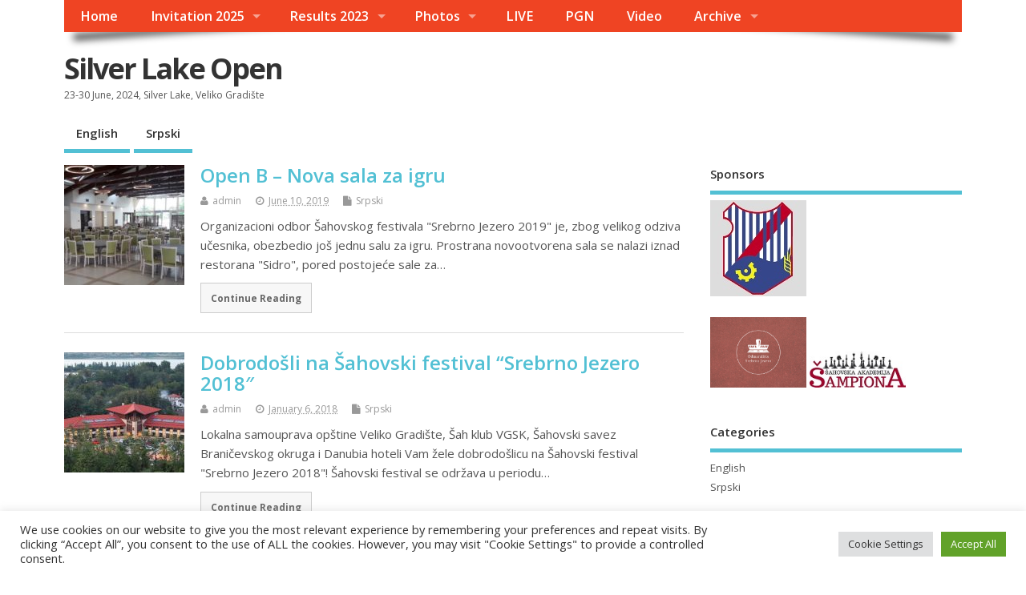

--- FILE ---
content_type: text/html; charset=UTF-8
request_url: https://silverlakeopen.com/category/srpski/
body_size: 54204
content:
<!DOCTYPE html>
<!--[if lt IE 7 ]>	<html lang="en-US" class="no-js ie6"> <![endif]-->
<!--[if IE 7 ]>		<html lang="en-US" class="no-js ie7"> <![endif]-->
<!--[if IE 8 ]>		<html lang="en-US" class="no-js ie8"> <![endif]-->
<!--[if IE 9 ]>		<html lang="en-US" class="no-js ie9"> <![endif]-->
<!--[if (gt IE 9)|!(IE)]><!-->
<html lang="en-US" class="no-js"> <!--<![endif]-->
<head>
<meta charset="UTF-8" />


<meta name="viewport" content="width=device-width,initial-scale=1,maximum-scale=1,user-scalable=yes">
<meta name="HandheldFriendly" content="true">

<link rel="pingback" href="https://silverlakeopen.com/xmlrpc.php" />

<title>Srpski &#8211; Silver Lake Open</title>

<link rel='dns-prefetch' href='//fonts.googleapis.com' />
<link rel='dns-prefetch' href='//s.w.org' />
<link rel="alternate" type="application/rss+xml" title="Silver Lake Open &raquo; Feed" href="https://silverlakeopen.com/feed/" />
<link rel="alternate" type="application/rss+xml" title="Silver Lake Open &raquo; Srpski Category Feed" href="https://silverlakeopen.com/category/srpski/feed/" />
		<script type="text/javascript">
			window._wpemojiSettings = {"baseUrl":"https:\/\/s.w.org\/images\/core\/emoji\/12.0.0-1\/72x72\/","ext":".png","svgUrl":"https:\/\/s.w.org\/images\/core\/emoji\/12.0.0-1\/svg\/","svgExt":".svg","source":{"concatemoji":"https:\/\/silverlakeopen.com\/wp-includes\/js\/wp-emoji-release.min.js?ver=5.2.21"}};
			!function(e,a,t){var n,r,o,i=a.createElement("canvas"),p=i.getContext&&i.getContext("2d");function s(e,t){var a=String.fromCharCode;p.clearRect(0,0,i.width,i.height),p.fillText(a.apply(this,e),0,0);e=i.toDataURL();return p.clearRect(0,0,i.width,i.height),p.fillText(a.apply(this,t),0,0),e===i.toDataURL()}function c(e){var t=a.createElement("script");t.src=e,t.defer=t.type="text/javascript",a.getElementsByTagName("head")[0].appendChild(t)}for(o=Array("flag","emoji"),t.supports={everything:!0,everythingExceptFlag:!0},r=0;r<o.length;r++)t.supports[o[r]]=function(e){if(!p||!p.fillText)return!1;switch(p.textBaseline="top",p.font="600 32px Arial",e){case"flag":return s([55356,56826,55356,56819],[55356,56826,8203,55356,56819])?!1:!s([55356,57332,56128,56423,56128,56418,56128,56421,56128,56430,56128,56423,56128,56447],[55356,57332,8203,56128,56423,8203,56128,56418,8203,56128,56421,8203,56128,56430,8203,56128,56423,8203,56128,56447]);case"emoji":return!s([55357,56424,55356,57342,8205,55358,56605,8205,55357,56424,55356,57340],[55357,56424,55356,57342,8203,55358,56605,8203,55357,56424,55356,57340])}return!1}(o[r]),t.supports.everything=t.supports.everything&&t.supports[o[r]],"flag"!==o[r]&&(t.supports.everythingExceptFlag=t.supports.everythingExceptFlag&&t.supports[o[r]]);t.supports.everythingExceptFlag=t.supports.everythingExceptFlag&&!t.supports.flag,t.DOMReady=!1,t.readyCallback=function(){t.DOMReady=!0},t.supports.everything||(n=function(){t.readyCallback()},a.addEventListener?(a.addEventListener("DOMContentLoaded",n,!1),e.addEventListener("load",n,!1)):(e.attachEvent("onload",n),a.attachEvent("onreadystatechange",function(){"complete"===a.readyState&&t.readyCallback()})),(n=t.source||{}).concatemoji?c(n.concatemoji):n.wpemoji&&n.twemoji&&(c(n.twemoji),c(n.wpemoji)))}(window,document,window._wpemojiSettings);
		</script>
		<style type="text/css">
img.wp-smiley,
img.emoji {
	display: inline !important;
	border: none !important;
	box-shadow: none !important;
	height: 1em !important;
	width: 1em !important;
	margin: 0 .07em !important;
	vertical-align: -0.1em !important;
	background: none !important;
	padding: 0 !important;
}
</style>
	<link rel='stylesheet' id='wp-block-library-css'  href='https://silverlakeopen.com/wp-includes/css/dist/block-library/style.min.css?ver=5.2.21' type='text/css' media='all' />
<link rel='stylesheet' id='cookie-law-info-css'  href='https://silverlakeopen.com/wp-content/plugins/cookie-law-info/public/css/cookie-law-info-public.css?ver=2.0.9' type='text/css' media='all' />
<link rel='stylesheet' id='cookie-law-info-gdpr-css'  href='https://silverlakeopen.com/wp-content/plugins/cookie-law-info/public/css/cookie-law-info-gdpr.css?ver=2.0.9' type='text/css' media='all' />
<link rel='stylesheet' id='default_gwf-css'  href='//fonts.googleapis.com/css?family=Open+Sans%3A400%2C400italic%2C600%2C600italic%2C700%2C700italic%2C300%2C300italic&#038;ver=5.2.21' type='text/css' media='all' />
<link rel='stylesheet' id='parent-style-css'  href='https://silverlakeopen.com/wp-content/themes/mesocolumn/style.css?ver=1.6.5.1' type='text/css' media='all' />
<link rel='stylesheet' id='style-responsive-css'  href='https://silverlakeopen.com/wp-content/themes/mesocolumn/responsive.css?ver=1.6.5.1' type='text/css' media='all' />
<link rel='stylesheet' id='superfish-css'  href='https://silverlakeopen.com/wp-content/themes/mesocolumn/lib/scripts/superfish-menu/css/superfish.css?ver=1.6.5.1' type='text/css' media='all' />
<link rel='stylesheet' id='font-awesome-cdn-css'  href='https://silverlakeopen.com/wp-content/themes/mesocolumn/lib/scripts/font-awesome/css/font-awesome.css?ver=1.6.5.1' type='text/css' media='all' />
<link rel='stylesheet' id='fancybox-css'  href='https://silverlakeopen.com/wp-content/plugins/easy-fancybox/css/jquery.fancybox.min.css?ver=1.3.24' type='text/css' media='screen' />
<script type='text/javascript' src='https://silverlakeopen.com/wp-includes/js/jquery/jquery.js?ver=1.12.4-wp'></script>
<script type='text/javascript' src='https://silverlakeopen.com/wp-includes/js/jquery/jquery-migrate.min.js?ver=1.4.1'></script>
<script type='text/javascript'>
/* <![CDATA[ */
var Cli_Data = {"nn_cookie_ids":[],"cookielist":[],"non_necessary_cookies":[],"ccpaEnabled":"","ccpaRegionBased":"","ccpaBarEnabled":"","strictlyEnabled":["necessary","obligatoire"],"ccpaType":"gdpr","js_blocking":"1","custom_integration":"","triggerDomRefresh":"","secure_cookies":""};
var cli_cookiebar_settings = {"animate_speed_hide":"500","animate_speed_show":"500","background":"#FFF","border":"#b1a6a6c2","border_on":"","button_1_button_colour":"#61a229","button_1_button_hover":"#4e8221","button_1_link_colour":"#fff","button_1_as_button":"1","button_1_new_win":"","button_2_button_colour":"#333","button_2_button_hover":"#292929","button_2_link_colour":"#444","button_2_as_button":"","button_2_hidebar":"","button_3_button_colour":"#dedfe0","button_3_button_hover":"#b2b2b3","button_3_link_colour":"#333333","button_3_as_button":"1","button_3_new_win":"","button_4_button_colour":"#dedfe0","button_4_button_hover":"#b2b2b3","button_4_link_colour":"#333333","button_4_as_button":"1","button_7_button_colour":"#61a229","button_7_button_hover":"#4e8221","button_7_link_colour":"#fff","button_7_as_button":"1","button_7_new_win":"","font_family":"inherit","header_fix":"","notify_animate_hide":"1","notify_animate_show":"","notify_div_id":"#cookie-law-info-bar","notify_position_horizontal":"right","notify_position_vertical":"bottom","scroll_close":"","scroll_close_reload":"","accept_close_reload":"","reject_close_reload":"","showagain_tab":"","showagain_background":"#fff","showagain_border":"#000","showagain_div_id":"#cookie-law-info-again","showagain_x_position":"100px","text":"#333333","show_once_yn":"","show_once":"10000","logging_on":"","as_popup":"","popup_overlay":"1","bar_heading_text":"","cookie_bar_as":"banner","popup_showagain_position":"bottom-right","widget_position":"left"};
var log_object = {"ajax_url":"https:\/\/silverlakeopen.com\/wp-admin\/admin-ajax.php"};
/* ]]> */
</script>
<script type='text/javascript' src='https://silverlakeopen.com/wp-content/plugins/cookie-law-info/public/js/cookie-law-info-public.js?ver=2.0.9'></script>
<link rel='https://api.w.org/' href='https://silverlakeopen.com/wp-json/' />
<link rel="EditURI" type="application/rsd+xml" title="RSD" href="https://silverlakeopen.com/xmlrpc.php?rsd" />
<link rel="wlwmanifest" type="application/wlwmanifest+xml" href="https://silverlakeopen.com/wp-includes/wlwmanifest.xml" /> 
<meta name="generator" content="WordPress 5.2.21" />
<style type="text/css" media="all">
</style>
<style type="text/css" media="all">
</style>
<style type="text/css" media="all">
body {font-family: 'Open Sans', sans-serif;font-weight: 400;}
#siteinfo div,h1,h2,h3,h4,h5,h6,.header-title,#main-navigation, #featured #featured-title, #cf .tinput, #wp-calendar caption,.flex-caption h1,#portfolio-filter li,.nivo-caption a.read-more,.form-submit #submit,.fbottom,ol.commentlist li div.comment-post-meta, .home-post span.post-category a,ul.tabbernav li a {font-family: 'Open Sans', sans-serif;font-weight:600;}
#main-navigation, .sf-menu li a {font-family: 'Open Sans', sans-serif;font-weight: 600;}
#Gallerybox,#myGallery,#myGallerySet,#flickrGallery {height:400px;}
#custom #siteinfo a {color: # !important;text-decoration: none;}
#custom #siteinfo p#site-description {color: # !important;text-decoration: none;}
#post-entry div.post-thumb.size-thumbnail {float:left;width:150px;}
#post-entry article .post-right {margin:0 0 0 170px;}
</style>

</head>

<body class="archive category category-srpski category-2 chrome" id="custom">

<div class="product-with-desc secbody">

<div id="wrapper">

<div id="wrapper-main">

<div id="bodywrap" class="innerwrap">

<div id="bodycontent">

<div id="container">

<nav class="top-nav iegradient effect-1" id="top-navigation">
<div class="innerwrap">
<ul class="sf-menu"><li ><a href="https://silverlakeopen.com/">Home</a></li><li class="page_item page-item-15 page_item_has_children"><a href="https://silverlakeopen.com/regulations/">Invitation 2025</a><ul class='children'><li class="page_item page-item-1053"><a href="https://silverlakeopen.com/regulations/regulations-2018/">Regulations 2018</a></li><li class="page_item page-item-862"><a href="https://silverlakeopen.com/regulations/regulations-2017/">Regulations 2017</a></li><li class="page_item page-item-594"><a href="https://silverlakeopen.com/regulations/regulations-2016/">Regulations 2016</a></li></ul></li><li class="page_item page-item-142 page_item_has_children"><a href="https://silverlakeopen.com/results/">Results 2023</a><ul class='children'><li class="page_item page-item-144"><a href="https://silverlakeopen.com/results/open-a/">Open A</a></li><li class="page_item page-item-148"><a href="https://silverlakeopen.com/results/open-b/">Open B</a></li></ul></li><li class="page_item page-item-26 page_item_has_children"><a href="https://silverlakeopen.com/photos/">Photos</a><ul class='children'><li class="page_item page-item-999"><a href="https://silverlakeopen.com/photos/closing-ceremony-2018/">Closing Ceremony 2018</a></li><li class="page_item page-item-949"><a href="https://silverlakeopen.com/photos/silver-lake-festival-2018/">Silver Lake Festival 2018</a></li><li class="page_item page-item-814"><a href="https://silverlakeopen.com/photos/closing-ceremony-2017/">Closing Ceremony 2017</a></li><li class="page_item page-item-819"><a href="https://silverlakeopen.com/photos/open-c-2017/">Open C 2017</a></li><li class="page_item page-item-749"><a href="https://silverlakeopen.com/photos/silver-star-2017/">Silver Star 2017</a></li><li class="page_item page-item-644"><a href="https://silverlakeopen.com/photos/opening-2017/">Photos 2017</a></li><li class="page_item page-item-484"><a href="https://silverlakeopen.com/photos/closing-ceremony-2016/">Closing Ceremony 2016</a></li><li class="page_item page-item-336"><a href="https://silverlakeopen.com/photos/silver-star-2016/">Silver Star 2016</a></li><li class="page_item page-item-406"><a href="https://silverlakeopen.com/photos/open-c-2016/">Open C 2016</a></li><li class="page_item page-item-294"><a href="https://silverlakeopen.com/photos/2016-round-1/">Photos 2016</a></li><li class="page_item page-item-177"><a href="https://silverlakeopen.com/photos/blitz-tournament-2015/">Blitz Tournament 2015</a></li><li class="page_item page-item-173"><a href="https://silverlakeopen.com/photos/photos-2014/">Photos 2014</a></li></ul></li><li class="page_item page-item-169"><a href="https://silverlakeopen.com/live/">LIVE</a></li><li class="page_item page-item-572"><a href="https://silverlakeopen.com/pgn/">PGN</a></li><li class="page_item page-item-692"><a href="https://silverlakeopen.com/video/">Video</a></li><li class="page_item page-item-607 page_item_has_children"><a href="https://silverlakeopen.com/archive/">Archive</a><ul class='children'><li class="page_item page-item-1050"><a href="https://silverlakeopen.com/archive/privacy-policy/">Privacy Policy</a></li></ul></li></ul></div>
</nav>
<!-- HEADER START -->
<header class="iegradient _head" id="header">
<div class="header-inner">
<div class="innerwrap">
<div id="siteinfo">
<h1 ><a href="https://silverlakeopen.com/" title="Silver Lake Open" rel="home">Silver Lake Open</a></h1 ><p id="site-description">23-30 June, 2024, Silver Lake, Veliko Gradište</p>
</div>
<!-- SITEINFO END -->
</div>
</div>
</header>
<!-- HEADER END -->
<div class="container-wrap">

<!-- NAVIGATION START -->
<nav class="main-nav iegradient" id="main-navigation">
<ul class="sf-menu">	<li class="cat-item cat-item-1"><a href="https://silverlakeopen.com/category/english/">English</a>
</li>
	<li class="cat-item cat-item-2 current-cat"><a href="https://silverlakeopen.com/category/srpski/">Srpski</a>
</li>
</ul></nav>
<!-- NAVIGATION END -->


<!-- CONTENT START -->
<div class="content">
<div class="content-inner">


<!-- POST ENTRY START -->
<div id="post-entry" class="archive_tn_cat_color_2">
<div class="post-entry-inner">




<!-- POST START -->
<article class="alt-post feat-thumbnail post-style-default post-1086 post type-post status-publish format-standard has-post-thumbnail hentry category-srpski has_thumb" id="post-1086">

<div class='post-thumb in-archive size-thumbnail'><a href="https://silverlakeopen.com/open-b-nova-sala-za-igru/" title="Open B &#8211; Nova sala za igru"><img width='150' height='150' class='alignleft img-is-thumbnail' src='https://silverlakeopen.com/wp-content/uploads/2019/06/Silver-Lake-Open-B-1-150x150.jpg' alt='Srpski' title='Open B &#8211; Nova sala za igru' /></a></div>
<div class="post-right">
<h2 class="post-title entry-title"><a href="https://silverlakeopen.com/open-b-nova-sala-za-igru/" rel="bookmark" title="Open B &#8211; Nova sala za igru">Open B &#8211; Nova sala za igru</a></h2>
<div class="post-meta the-icons pmeta-alt">


<span class="post-author vcard"><i class="fa fa-user"></i><a class="url fn" href="https://silverlakeopen.com/author/goran/" title="Posts by admin" rel="author">admin</a></span>

<span class="entry-date post-date"><i class="fa fa-clock-o"></i><abbr class="published" title="2019-06-10T13:01:57+00:00">June 10, 2019</abbr></span>
<span class="meta-no-display"><a href="https://silverlakeopen.com/open-b-nova-sala-za-igru/" rel="bookmark">Open B &#8211; Nova sala za igru</a></span><span class="date updated meta-no-display">2019-06-10T13:01:57+00:00</span>
<span class="post-category"><i class="fa fa-file"></i><a rel="category tag" href="https://silverlakeopen.com/category/srpski/" title="View all posts in Srpski" >Srpski</a></span>




</div><div class="post-content">
<div class="entry-content">Organizacioni odbor Šahovskog festivala "Srebrno Jezero 2019" je, zbog velikog odziva učesnika, obezbedio još jednu salu za igru. Prostrana novootvorena sala se nalazi iznad restorana "Sidro", pored postojeće sale za&hellip;</div>
<div class="post-more"><a href="https://silverlakeopen.com/open-b-nova-sala-za-igru/" title="Open B &#8211; Nova sala za igru">Continue Reading</a></div>
</div>
</div>

</article>
<!-- POST END -->





<!-- POST START -->
<article class=" feat-thumbnail post-style-default post-865 post type-post status-publish format-standard has-post-thumbnail hentry category-srpski has_thumb" id="post-865">

<div class='post-thumb in-archive size-thumbnail'><a href="https://silverlakeopen.com/dobrodosli-srebrno-jezero-2018/" title="Dobrodošli na Šahovski festival “Srebrno Jezero 2018″"><img width='150' height='150' class='alignleft img-is-thumbnail' src='https://silverlakeopen.com/wp-content/uploads/2016/05/Danubia-Park-Hotel-150x150.jpg' alt='Srpski' title='Dobrodošli na Šahovski festival “Srebrno Jezero 2018″' /></a></div>
<div class="post-right">
<h2 class="post-title entry-title"><a href="https://silverlakeopen.com/dobrodosli-srebrno-jezero-2018/" rel="bookmark" title="Dobrodošli na Šahovski festival “Srebrno Jezero 2018″">Dobrodošli na Šahovski festival “Srebrno Jezero 2018″</a></h2>
<div class="post-meta the-icons pmeta-alt">


<span class="post-author vcard"><i class="fa fa-user"></i><a class="url fn" href="https://silverlakeopen.com/author/goran/" title="Posts by admin" rel="author">admin</a></span>

<span class="entry-date post-date"><i class="fa fa-clock-o"></i><abbr class="published" title="2018-01-06T14:09:13+00:00">January 6, 2018</abbr></span>
<span class="meta-no-display"><a href="https://silverlakeopen.com/dobrodosli-srebrno-jezero-2018/" rel="bookmark">Dobrodošli na Šahovski festival “Srebrno Jezero 2018″</a></span><span class="date updated meta-no-display">2018-01-06T14:13:13+00:00</span>
<span class="post-category"><i class="fa fa-file"></i><a rel="category tag" href="https://silverlakeopen.com/category/srpski/" title="View all posts in Srpski" >Srpski</a></span>




</div><div class="post-content">
<div class="entry-content">Lokalna samouprava opštine Veliko Gradište, Šah klub VGSK, Šahovski savez Braničevskog okruga i Danubia hoteli Vam žele dobrodošlicu na Šahovski festival "Srebrno Jezero 2018"! Šahovski festival se održava u periodu&hellip;</div>
<div class="post-more"><a href="https://silverlakeopen.com/dobrodosli-srebrno-jezero-2018/" title="Dobrodošli na Šahovski festival “Srebrno Jezero 2018″">Continue Reading</a></div>
</div>
</div>

</article>
<!-- POST END -->





<!-- POST START -->
<article class="alt-post feat-thumbnail post-style-default post-765 post type-post status-publish format-standard has-post-thumbnail hentry category-srpski has_thumb" id="post-765">

<div class='post-thumb in-archive size-thumbnail'><a href="https://silverlakeopen.com/demoni-pobedili-u-atomcu/" title="Demoni pobedili u &#8220;Atomcu&#8221;"><img width='150' height='150' class='alignleft img-is-thumbnail' src='https://silverlakeopen.com/wp-content/uploads/2017/06/Demoni-150x150.jpg' alt='Srpski' title='Demoni pobedili u &#8220;Atomcu&#8221;' /></a></div>
<div class="post-right">
<h2 class="post-title entry-title"><a href="https://silverlakeopen.com/demoni-pobedili-u-atomcu/" rel="bookmark" title="Demoni pobedili u &#8220;Atomcu&#8221;">Demoni pobedili u &#8220;Atomcu&#8221;</a></h2>
<div class="post-meta the-icons pmeta-alt">


<span class="post-author vcard"><i class="fa fa-user"></i><a class="url fn" href="https://silverlakeopen.com/author/goran/" title="Posts by admin" rel="author">admin</a></span>

<span class="entry-date post-date"><i class="fa fa-clock-o"></i><abbr class="published" title="2017-06-25T23:49:44+00:00">June 25, 2017</abbr></span>
<span class="meta-no-display"><a href="https://silverlakeopen.com/demoni-pobedili-u-atomcu/" rel="bookmark">Demoni pobedili u &#8220;Atomcu&#8221;</a></span><span class="date updated meta-no-display">2017-06-25T23:49:44+00:00</span>
<span class="post-category"><i class="fa fa-file"></i><a rel="category tag" href="https://silverlakeopen.com/category/srpski/" title="View all posts in Srpski" >Srpski</a></span>




</div><div class="post-content">
<div class="entry-content">Turnir u popularnom atomcu je održan Pobedila je ekipa "Demoni" koju su činili VM Denis Kadrić i WFM Teodora Injac. Drugi su "Zmajevi" (IM Nikola Radovanović i IM Novak Čabarkapa),&hellip;</div>
<div class="post-more"><a href="https://silverlakeopen.com/demoni-pobedili-u-atomcu/" title="Demoni pobedili u &#8220;Atomcu&#8221;">Continue Reading</a></div>
</div>
</div>

</article>
<!-- POST END -->





<!-- POST START -->
<article class=" feat-thumbnail post-style-default post-752 post type-post status-publish format-standard has-post-thumbnail hentry category-srpski has_thumb" id="post-752">

<div class='post-thumb in-archive size-thumbnail'><a href="https://silverlakeopen.com/vm-danilo-milanovic-pobednik-silver-star-blica/" title="VM Danilo Milanović pobednik &#8220;Silver Star&#8221; blica"><img width='150' height='150' class='alignleft img-is-thumbnail' src='https://silverlakeopen.com/wp-content/uploads/2017/06/IMG_5399-150x150.jpg' alt='Srpski' title='VM Danilo Milanović pobednik &#8220;Silver Star&#8221; blica' /></a></div>
<div class="post-right">
<h2 class="post-title entry-title"><a href="https://silverlakeopen.com/vm-danilo-milanovic-pobednik-silver-star-blica/" rel="bookmark" title="VM Danilo Milanović pobednik &#8220;Silver Star&#8221; blica">VM Danilo Milanović pobednik &#8220;Silver Star&#8221; blica</a></h2>
<div class="post-meta the-icons pmeta-alt">


<span class="post-author vcard"><i class="fa fa-user"></i><a class="url fn" href="https://silverlakeopen.com/author/goran/" title="Posts by admin" rel="author">admin</a></span>

<span class="entry-date post-date"><i class="fa fa-clock-o"></i><abbr class="published" title="2017-06-23T23:41:11+00:00">June 23, 2017</abbr></span>
<span class="meta-no-display"><a href="https://silverlakeopen.com/vm-danilo-milanovic-pobednik-silver-star-blica/" rel="bookmark">VM Danilo Milanović pobednik &#8220;Silver Star&#8221; blica</a></span><span class="date updated meta-no-display">2017-06-23T23:42:27+00:00</span>
<span class="post-category"><i class="fa fa-file"></i><a rel="category tag" href="https://silverlakeopen.com/category/srpski/" title="View all posts in Srpski" >Srpski</a></span>




</div><div class="post-content">
<div class="entry-content">Velemajstor Danilo Milanović je pobedio na trećem blic turniru "Silver Star" koji je održan u okviru Silver Lake šahovskog festivala. Milanović je ostvario odličan rezultat od 9,5 poena iz 11&hellip;</div>
<div class="post-more"><a href="https://silverlakeopen.com/vm-danilo-milanovic-pobednik-silver-star-blica/" title="VM Danilo Milanović pobednik &#8220;Silver Star&#8221; blica">Continue Reading</a></div>
</div>
</div>

</article>
<!-- POST END -->





<!-- POST START -->
<article class="alt-post feat-thumbnail post-style-default post-696 post type-post status-publish format-standard has-post-thumbnail hentry category-srpski has_thumb" id="post-696">

<div class='post-thumb in-archive size-thumbnail'><a href="https://silverlakeopen.com/sah-na-televiziji/" title="Šah na televiziji"><img width='150' height='150' class='alignleft img-is-thumbnail' src='https://silverlakeopen.com/wp-content/uploads/2017/06/Šah-na-televiziji-150x150.jpg' alt='Srpski' title='Šah na televiziji' /></a></div>
<div class="post-right">
<h2 class="post-title entry-title"><a href="https://silverlakeopen.com/sah-na-televiziji/" rel="bookmark" title="Šah na televiziji">Šah na televiziji</a></h2>
<div class="post-meta the-icons pmeta-alt">


<span class="post-author vcard"><i class="fa fa-user"></i><a class="url fn" href="https://silverlakeopen.com/author/goran/" title="Posts by admin" rel="author">admin</a></span>

<span class="entry-date post-date"><i class="fa fa-clock-o"></i><abbr class="published" title="2017-06-23T10:05:08+00:00">June 23, 2017</abbr></span>
<span class="meta-no-display"><a href="https://silverlakeopen.com/sah-na-televiziji/" rel="bookmark">Šah na televiziji</a></span><span class="date updated meta-no-display">2017-06-23T10:07:34+00:00</span>
<span class="post-category"><i class="fa fa-file"></i><a rel="category tag" href="https://silverlakeopen.com/category/srpski/" title="View all posts in Srpski" >Srpski</a></span>




</div><div class="post-content">
<div class="entry-content">Međunarodni šahovski festival "Srebrno Jezero 2017" je svojom masovnošću i dobrom organizacijom privukao pažnju nacionalne televizije RTS i televizije SAT iz Požarevca. TV i video prilozi je biti dodavani na&hellip;</div>
<div class="post-more"><a href="https://silverlakeopen.com/sah-na-televiziji/" title="Šah na televiziji">Continue Reading</a></div>
</div>
</div>

</article>
<!-- POST END -->





<!-- POST START -->
<article class=" feat-thumbnail post-style-default post-632 post type-post status-publish format-standard has-post-thumbnail hentry category-srpski has_thumb" id="post-632">

<div class='post-thumb in-archive size-thumbnail'><a href="https://silverlakeopen.com/blic-turnir-na-brodu-silver-star/" title="Blic turnir na brodu &#8220;Silver Star&#8221;"><img width='150' height='150' class='alignleft img-is-thumbnail' src='https://silverlakeopen.com/wp-content/uploads/2016/06/Silver-Star-150x150.jpg' alt='Srpski' title='Blic turnir na brodu &#8220;Silver Star&#8221;' /></a></div>
<div class="post-right">
<h2 class="post-title entry-title"><a href="https://silverlakeopen.com/blic-turnir-na-brodu-silver-star/" rel="bookmark" title="Blic turnir na brodu &#8220;Silver Star&#8221;">Blic turnir na brodu &#8220;Silver Star&#8221;</a></h2>
<div class="post-meta the-icons pmeta-alt">


<span class="post-author vcard"><i class="fa fa-user"></i><a class="url fn" href="https://silverlakeopen.com/author/goran/" title="Posts by admin" rel="author">admin</a></span>

<span class="entry-date post-date"><i class="fa fa-clock-o"></i><abbr class="published" title="2017-06-17T01:37:02+00:00">June 17, 2017</abbr></span>
<span class="meta-no-display"><a href="https://silverlakeopen.com/blic-turnir-na-brodu-silver-star/" rel="bookmark">Blic turnir na brodu &#8220;Silver Star&#8221;</a></span><span class="date updated meta-no-display">2017-06-17T22:36:10+00:00</span>
<span class="post-category"><i class="fa fa-file"></i><a rel="category tag" href="https://silverlakeopen.com/category/srpski/" title="View all posts in Srpski" >Srpski</a></span>




</div><div class="post-content">
<div class="entry-content">Blic turnir na brodu "Silver Star" će se održati sa početkom u 10:00 časova. Igra se 11 kola po švajcarskom sistemu, kompjutersko parovanje. Turnir se rejtinguje kod FIDE. Tempo igre&hellip;</div>
<div class="post-more"><a href="https://silverlakeopen.com/blic-turnir-na-brodu-silver-star/" title="Blic turnir na brodu &#8220;Silver Star&#8221;">Continue Reading</a></div>
</div>
</div>

</article>
<!-- POST END -->





<!-- POST START -->
<article class="alt-post feat-thumbnail post-style-default post-622 post type-post status-publish format-standard has-post-thumbnail hentry category-srpski has_thumb" id="post-622">

<div class='post-thumb in-archive size-thumbnail'><a href="https://silverlakeopen.com/%d0%bd%d0%b0%d0%b3%d1%80%d0%b0%d0%b4%d0%b5-%d0%b7%d0%b0-%d0%be%d1%81%d0%b2%d0%b0%d1%98%d0%b0%d1%87%d0%b5-%d0%bc%d0%b5%d0%b4%d0%b0%d1%99%d0%b0-%d0%bd%d0%b0-%d0%ba%d0%b0%d0%b4%d0%b5%d1%82%d1%81%d0%ba/" title="Награде за освајаче медаља на Кадетском фестивалу ШСС 2017"><img width='150' height='150' class='alignleft img-is-thumbnail' src='https://silverlakeopen.com/wp-content/uploads/2016/05/panorama_kadetfest2016sm-150x150.jpg' alt='Srpski' title='Награде за освајаче медаља на Кадетском фестивалу ШСС 2017' /></a></div>
<div class="post-right">
<h2 class="post-title entry-title"><a href="https://silverlakeopen.com/%d0%bd%d0%b0%d0%b3%d1%80%d0%b0%d0%b4%d0%b5-%d0%b7%d0%b0-%d0%be%d1%81%d0%b2%d0%b0%d1%98%d0%b0%d1%87%d0%b5-%d0%bc%d0%b5%d0%b4%d0%b0%d1%99%d0%b0-%d0%bd%d0%b0-%d0%ba%d0%b0%d0%b4%d0%b5%d1%82%d1%81%d0%ba/" rel="bookmark" title="Награде за освајаче медаља на Кадетском фестивалу ШСС 2017">Награде за освајаче медаља на Кадетском фестивалу ШСС 2017</a></h2>
<div class="post-meta the-icons pmeta-alt">


<span class="post-author vcard"><i class="fa fa-user"></i><a class="url fn" href="https://silverlakeopen.com/author/goran/" title="Posts by admin" rel="author">admin</a></span>

<span class="entry-date post-date"><i class="fa fa-clock-o"></i><abbr class="published" title="2017-05-23T11:23:13+00:00">May 23, 2017</abbr></span>
<span class="meta-no-display"><a href="https://silverlakeopen.com/%d0%bd%d0%b0%d0%b3%d1%80%d0%b0%d0%b4%d0%b5-%d0%b7%d0%b0-%d0%be%d1%81%d0%b2%d0%b0%d1%98%d0%b0%d1%87%d0%b5-%d0%bc%d0%b5%d0%b4%d0%b0%d1%99%d0%b0-%d0%bd%d0%b0-%d0%ba%d0%b0%d0%b4%d0%b5%d1%82%d1%81%d0%ba/" rel="bookmark">Награде за освајаче медаља на Кадетском фестивалу ШСС 2017</a></span><span class="date updated meta-no-display">2017-05-23T11:23:13+00:00</span>
<span class="post-category"><i class="fa fa-file"></i><a rel="category tag" href="https://silverlakeopen.com/category/srpski/" title="View all posts in Srpski" >Srpski</a></span>




</div><div class="post-content">
<div class="entry-content">Шаховски савез Централне Србије у складу са својим програмом а у циљу популазације шаха међу младима, и ове године, награђује младе који су на Кадетском првенству Србије у Крагујевцу, од&hellip;</div>
<div class="post-more"><a href="https://silverlakeopen.com/%d0%bd%d0%b0%d0%b3%d1%80%d0%b0%d0%b4%d0%b5-%d0%b7%d0%b0-%d0%be%d1%81%d0%b2%d0%b0%d1%98%d0%b0%d1%87%d0%b5-%d0%bc%d0%b5%d0%b4%d0%b0%d1%99%d0%b0-%d0%bd%d0%b0-%d0%ba%d0%b0%d0%b4%d0%b5%d1%82%d1%81%d0%ba/" title="Награде за освајаче медаља на Кадетском фестивалу ШСС 2017">Continue Reading</a></div>
</div>
</div>

</article>
<!-- POST END -->





<!-- POST START -->
<article class=" feat-thumbnail post-style-default post-601 post type-post status-publish format-standard has-post-thumbnail hentry category-srpski has_thumb" id="post-601">

<div class='post-thumb in-archive size-thumbnail'><a href="https://silverlakeopen.com/dobrodosli-na-srebrno-jezero-2017/" title="Dobrodošli na Šahovski festival “Srebrno Jezero 2017″"><img width='150' height='150' class='alignleft img-is-thumbnail' src='https://silverlakeopen.com/wp-content/uploads/2015/04/Danubia-Hotel-waterpark-150x150.jpg' alt='Srpski' title='Dobrodošli na Šahovski festival “Srebrno Jezero 2017″' /></a></div>
<div class="post-right">
<h2 class="post-title entry-title"><a href="https://silverlakeopen.com/dobrodosli-na-srebrno-jezero-2017/" rel="bookmark" title="Dobrodošli na Šahovski festival “Srebrno Jezero 2017″">Dobrodošli na Šahovski festival “Srebrno Jezero 2017″</a></h2>
<div class="post-meta the-icons pmeta-alt">


<span class="post-author vcard"><i class="fa fa-user"></i><a class="url fn" href="https://silverlakeopen.com/author/goran/" title="Posts by admin" rel="author">admin</a></span>

<span class="entry-date post-date"><i class="fa fa-clock-o"></i><abbr class="published" title="2017-03-03T05:33:05+00:00">March 3, 2017</abbr></span>
<span class="meta-no-display"><a href="https://silverlakeopen.com/dobrodosli-na-srebrno-jezero-2017/" rel="bookmark">Dobrodošli na Šahovski festival “Srebrno Jezero 2017″</a></span><span class="date updated meta-no-display">2017-03-03T05:33:05+00:00</span>
<span class="post-category"><i class="fa fa-file"></i><a rel="category tag" href="https://silverlakeopen.com/category/srpski/" title="View all posts in Srpski" >Srpski</a></span>




</div><div class="post-content">
<div class="entry-content">Opština Veliko Gradište, Šah klub VGSK, Šahovski savez Braničevskog okruga i Danubia hoteli Vam žele dobrodošlicu na Šahovski festival “SREBRNO JEZERO 2017″! Šahovski festival se održava u periodu od 18.&hellip;</div>
<div class="post-more"><a href="https://silverlakeopen.com/dobrodosli-na-srebrno-jezero-2017/" title="Dobrodošli na Šahovski festival “Srebrno Jezero 2017″">Continue Reading</a></div>
</div>
</div>

</article>
<!-- POST END -->





<!-- POST START -->
<article class="alt-post feat-thumbnail post-style-default post-405 post type-post status-publish format-standard has-post-thumbnail hentry category-srpski has_thumb" id="post-405">

<div class='post-thumb in-archive size-thumbnail'><a href="https://silverlakeopen.com/atomac/" title="Atomac"><img width='150' height='150' class='alignleft img-is-thumbnail' src='https://silverlakeopen.com/wp-content/uploads/2016/06/IMG_0965-150x150.jpg' alt='Srpski' title='Atomac' /></a></div>
<div class="post-right">
<h2 class="post-title entry-title"><a href="https://silverlakeopen.com/atomac/" rel="bookmark" title="Atomac">Atomac</a></h2>
<div class="post-meta the-icons pmeta-alt">


<span class="post-author vcard"><i class="fa fa-user"></i><a class="url fn" href="https://silverlakeopen.com/author/goran/" title="Posts by admin" rel="author">admin</a></span>

<span class="entry-date post-date"><i class="fa fa-clock-o"></i><abbr class="published" title="2016-06-28T16:02:55+00:00">June 28, 2016</abbr></span>
<span class="meta-no-display"><a href="https://silverlakeopen.com/atomac/" rel="bookmark">Atomac</a></span><span class="date updated meta-no-display">2017-02-01T08:02:16+00:00</span>
<span class="post-category"><i class="fa fa-file"></i><a rel="category tag" href="https://silverlakeopen.com/category/srpski/" title="View all posts in Srpski" >Srpski</a></span>




</div><div class="post-content">
<div class="entry-content">Turnir u Atomskom šahu je održan u Danubia Park Hotelu. Učestvovalo je 11 ekipa a tempo igre je bio 5 minuta po igraču. Ekipa Upodu pa Odu (IM Nikola Radovanović&hellip;</div>
<div class="post-more"><a href="https://silverlakeopen.com/atomac/" title="Atomac">Continue Reading</a></div>
</div>
</div>

</article>
<!-- POST END -->





<!-- POST START -->
<article class=" feat-thumbnail post-style-default post-394 post type-post status-publish format-standard hentry category-srpski has_no_thumb" id="post-394">


<div class="post-right">
<h2 class="post-title entry-title"><a href="https://silverlakeopen.com/sampion-srbije-pobedio-na-silver-star-blicu/" rel="bookmark" title="Šampion Srbije pobedio na &#8220;Silver Star&#8221; blicu">Šampion Srbije pobedio na &#8220;Silver Star&#8221; blicu</a></h2>
<div class="post-meta the-icons pmeta-alt">


<span class="post-author vcard"><i class="fa fa-user"></i><a class="url fn" href="https://silverlakeopen.com/author/goran/" title="Posts by admin" rel="author">admin</a></span>

<span class="entry-date post-date"><i class="fa fa-clock-o"></i><abbr class="published" title="2016-06-22T19:43:31+00:00">June 22, 2016</abbr></span>
<span class="meta-no-display"><a href="https://silverlakeopen.com/sampion-srbije-pobedio-na-silver-star-blicu/" rel="bookmark">Šampion Srbije pobedio na &#8220;Silver Star&#8221; blicu</a></span><span class="date updated meta-no-display">2017-02-01T07:41:57+00:00</span>
<span class="post-category"><i class="fa fa-file"></i><a rel="category tag" href="https://silverlakeopen.com/category/srpski/" title="View all posts in Srpski" >Srpski</a></span>




</div><div class="post-content">
<div class="entry-content">Aktuelni prvak Srbije VM Miroslav Marković je pobedio na blic turniru "Silver Star" koji je održan u okviru Silver Lake šahovskog festivala. Marković je sakupio 7,5 poena iz 9 partija,&hellip;</div>
<div class="post-more"><a href="https://silverlakeopen.com/sampion-srbije-pobedio-na-silver-star-blicu/" title="Šampion Srbije pobedio na &#8220;Silver Star&#8221; blicu">Continue Reading</a></div>
</div>
</div>

</article>
<!-- POST END -->






<div id="post-navigator">
<div class='wp-pagenavi iegradient'><span class='current'>1</span><a href='https://silverlakeopen.com/category/srpski/page/2/' class='inactive' >2</a></div>
</div>



</div>
</div>
<!-- POST ENTRY END -->


</div><!-- CONTENT INNER END -->
</div><!-- CONTENT END -->



<div id="right-sidebar" class="sidebar right-sidebar">
<div class="sidebar-inner">
<div class="widget-area the-icons">
<aside id="text-3" class="widget widget_text"><h3 class="widget-title">Sponsors</h3>			<div class="textwidget"><a href="http://silverlakeopen.com/wp-content/uploads/2015/05/Veliko-Gradiste-grb-1.jpg"><img src="http://silverlakeopen.com/wp-content/uploads/2015/05/Veliko-Gradiste-grb-1.jpg" alt="Veliko Gradiste grb 1" width="120" height="120" /></a> 
<br/><br/>
<a href="https://odmaralistesrebrnojezero.com/" rel="nofollow"><img src="http://silverlakeopen.com/wp-content/uploads/2022/03/srebrnojezero-logo.jpg" alt="ODMARALIŠTE SREBRNO JEZERO" width="120" height="120" /></a>    
<a href="http://sahovskakademijasampiona.com" rel="nofollow"><img src="http://silverlakeopen.com/wp-content/uploads/2019/02/sahovskaakademijasampiona1.jpg" alt="Veliko Gradiste" width="120" height="120" /></a></div>
		</aside><aside id="categories-3" class="widget widget_categories"><h3 class="widget-title">Categories</h3>		<ul>
				<li class="cat-item cat-item-1"><a href="https://silverlakeopen.com/category/english/">English</a>
</li>
	<li class="cat-item cat-item-2 current-cat"><a href="https://silverlakeopen.com/category/srpski/">Srpski</a>
</li>
		</ul>
			</aside><aside id="search-3" class="widget widget_search"><form method="get" class="search-form" action="https://silverlakeopen.com/"><label><span class="screen-reader-text">Search for:</span><input type="search" class="search-field" placeholder="Search &hellip;" value="" name="s" title="Search for:" /></label> <input type="submit" class="search-submit" value="Search" /></form></aside></div>
</div><!-- SIDEBAR-INNER END -->
</div><!-- RIGHT SIDEBAR END -->


</div><!-- CONTAINER WRAP END -->

</div><!-- CONTAINER END -->

</div><!-- BODYCONTENT END -->

</div><!-- INNERWRAP BODYWRAP END -->

</div><!-- WRAPPER MAIN END -->

</div><!-- WRAPPER END -->


<footer class="footer-top"><div class="innerwrap"><div class="ftop"><div class="footer-container-wrap">

<div class="fbox footer-one"><div class="widget-area the-icons">
<aside id="custom_html-2" class="widget_text widget widget_custom_html"><div class="textwidget custom-html-widget"><a href="https://chesstopics.com/tag/candidates-tournament-2024/">Candidates Chess Tournament 2024</a> 
<br/><br/></div></aside></div></div>




</div></div></div></footer>


<footer class="footer-bottom">
<div class="innerwrap">
<div class="fbottom">
<div class="footer-left">
Copyright &copy;2025. Silver Lake Open</div>
<div class="footer-right">
Mesocolumn Theme by Dezzain</div>
</div>
</div>
</footer>
<!-- FOOTER BOTTOM END -->


</div>
<!-- SECBODY END -->

<!--googleoff: all--><div id="cookie-law-info-bar" data-nosnippet="true"><span><div class="cli-bar-container cli-style-v2"><div class="cli-bar-message">We use cookies on our website to give you the most relevant experience by remembering your preferences and repeat visits. By clicking “Accept All”, you consent to the use of ALL the cookies. However, you may visit "Cookie Settings" to provide a controlled consent.</div><div class="cli-bar-btn_container"><a role='button' tabindex='0' class="medium cli-plugin-button cli-plugin-main-button cli_settings_button" style="margin:0px 5px 0px 0px;" >Cookie Settings</a><a id="wt-cli-accept-all-btn" tabindex="0" role='button' data-cli_action="accept_all"  class="wt-cli-element medium cli-plugin-button wt-cli-accept-all-btn cookie_action_close_header cli_action_button" >Accept All</a></div></div></span></div><div id="cookie-law-info-again" style="display:none;" data-nosnippet="true"><span id="cookie_hdr_showagain">Manage consent</span></div><div class="cli-modal" data-nosnippet="true" id="cliSettingsPopup" tabindex="-1" role="dialog" aria-labelledby="cliSettingsPopup" aria-hidden="true">
  <div class="cli-modal-dialog" role="document">
	<div class="cli-modal-content cli-bar-popup">
	  	<button type="button" class="cli-modal-close" id="cliModalClose">
			<svg class="" viewBox="0 0 24 24"><path d="M19 6.41l-1.41-1.41-5.59 5.59-5.59-5.59-1.41 1.41 5.59 5.59-5.59 5.59 1.41 1.41 5.59-5.59 5.59 5.59 1.41-1.41-5.59-5.59z"></path><path d="M0 0h24v24h-24z" fill="none"></path></svg>
			<span class="wt-cli-sr-only">Close</span>
	  	</button>
	  	<div class="cli-modal-body">
			<div class="cli-container-fluid cli-tab-container">
	<div class="cli-row">
		<div class="cli-col-12 cli-align-items-stretch cli-px-0">
			<div class="cli-privacy-overview">
				<h4>Privacy Overview</h4>				<div class="cli-privacy-content">
					<div class="cli-privacy-content-text">This website uses cookies to improve your experience while you navigate through the website. Out of these, the cookies that are categorized as necessary are stored on your browser as they are essential for the working of basic functionalities of the website. We also use third-party cookies that help us analyze and understand how you use this website. These cookies will be stored in your browser only with your consent. You also have the option to opt-out of these cookies. But opting out of some of these cookies may affect your browsing experience.</div>
				</div>
				<a class="cli-privacy-readmore"  aria-label="Show more" tabindex="0" role="button" data-readmore-text="Show more" data-readless-text="Show less"></a>			</div>
		</div>
		<div class="cli-col-12 cli-align-items-stretch cli-px-0 cli-tab-section-container">
												<div class="cli-tab-section">
						<div class="cli-tab-header">
							<a role="button" tabindex="0" class="cli-nav-link cli-settings-mobile" data-target="necessary" data-toggle="cli-toggle-tab">
								Necessary							</a>
							<div class="wt-cli-necessary-checkbox">
                        <input type="checkbox" class="cli-user-preference-checkbox"  id="wt-cli-checkbox-necessary" data-id="checkbox-necessary" checked="checked"  />
                        <label class="form-check-label" for="wt-cli-checkbox-necessary">Necessary</label>
                    </div>
                    <span class="cli-necessary-caption">Always Enabled</span> 						</div>
						<div class="cli-tab-content">
							<div class="cli-tab-pane cli-fade" data-id="necessary">
								<div class="wt-cli-cookie-description">
									Necessary cookies are absolutely essential for the website to function properly. These cookies ensure basic functionalities and security features of the website, anonymously.
<table class="cookielawinfo-row-cat-table cookielawinfo-winter"><thead><tr><th class="cookielawinfo-column-1">Cookie</th><th class="cookielawinfo-column-3">Duration</th><th class="cookielawinfo-column-4">Description</th></tr></thead><tbody><tr class="cookielawinfo-row"><td class="cookielawinfo-column-1">cookielawinfo-checkbox-analytics</td><td class="cookielawinfo-column-3">11 months</td><td class="cookielawinfo-column-4">This cookie is set by GDPR Cookie Consent plugin. The cookie is used to store the user consent for the cookies in the category "Analytics".</td></tr><tr class="cookielawinfo-row"><td class="cookielawinfo-column-1">cookielawinfo-checkbox-functional</td><td class="cookielawinfo-column-3">11 months</td><td class="cookielawinfo-column-4">The cookie is set by GDPR cookie consent to record the user consent for the cookies in the category "Functional".</td></tr><tr class="cookielawinfo-row"><td class="cookielawinfo-column-1">cookielawinfo-checkbox-necessary</td><td class="cookielawinfo-column-3">11 months</td><td class="cookielawinfo-column-4">This cookie is set by GDPR Cookie Consent plugin. The cookies is used to store the user consent for the cookies in the category "Necessary".</td></tr><tr class="cookielawinfo-row"><td class="cookielawinfo-column-1">cookielawinfo-checkbox-others</td><td class="cookielawinfo-column-3">11 months</td><td class="cookielawinfo-column-4">This cookie is set by GDPR Cookie Consent plugin. The cookie is used to store the user consent for the cookies in the category "Other.</td></tr><tr class="cookielawinfo-row"><td class="cookielawinfo-column-1">cookielawinfo-checkbox-performance</td><td class="cookielawinfo-column-3">11 months</td><td class="cookielawinfo-column-4">This cookie is set by GDPR Cookie Consent plugin. The cookie is used to store the user consent for the cookies in the category "Performance".</td></tr><tr class="cookielawinfo-row"><td class="cookielawinfo-column-1">viewed_cookie_policy</td><td class="cookielawinfo-column-3">11 months</td><td class="cookielawinfo-column-4">The cookie is set by the GDPR Cookie Consent plugin and is used to store whether or not user has consented to the use of cookies. It does not store any personal data.</td></tr></tbody></table>								</div>
							</div>
						</div>
					</div>
																	<div class="cli-tab-section">
						<div class="cli-tab-header">
							<a role="button" tabindex="0" class="cli-nav-link cli-settings-mobile" data-target="functional" data-toggle="cli-toggle-tab">
								Functional							</a>
							<div class="cli-switch">
                        <input type="checkbox" id="wt-cli-checkbox-functional" class="cli-user-preference-checkbox"  data-id="checkbox-functional"  />
                        <label for="wt-cli-checkbox-functional" class="cli-slider" data-cli-enable="Enabled" data-cli-disable="Disabled"><span class="wt-cli-sr-only">Functional</span></label>
                    </div>						</div>
						<div class="cli-tab-content">
							<div class="cli-tab-pane cli-fade" data-id="functional">
								<div class="wt-cli-cookie-description">
									Functional cookies help to perform certain functionalities like sharing the content of the website on social media platforms, collect feedbacks, and other third-party features.
								</div>
							</div>
						</div>
					</div>
																	<div class="cli-tab-section">
						<div class="cli-tab-header">
							<a role="button" tabindex="0" class="cli-nav-link cli-settings-mobile" data-target="performance" data-toggle="cli-toggle-tab">
								Performance							</a>
							<div class="cli-switch">
                        <input type="checkbox" id="wt-cli-checkbox-performance" class="cli-user-preference-checkbox"  data-id="checkbox-performance"  />
                        <label for="wt-cli-checkbox-performance" class="cli-slider" data-cli-enable="Enabled" data-cli-disable="Disabled"><span class="wt-cli-sr-only">Performance</span></label>
                    </div>						</div>
						<div class="cli-tab-content">
							<div class="cli-tab-pane cli-fade" data-id="performance">
								<div class="wt-cli-cookie-description">
									Performance cookies are used to understand and analyze the key performance indexes of the website which helps in delivering a better user experience for the visitors.
								</div>
							</div>
						</div>
					</div>
																	<div class="cli-tab-section">
						<div class="cli-tab-header">
							<a role="button" tabindex="0" class="cli-nav-link cli-settings-mobile" data-target="analytics" data-toggle="cli-toggle-tab">
								Analytics							</a>
							<div class="cli-switch">
                        <input type="checkbox" id="wt-cli-checkbox-analytics" class="cli-user-preference-checkbox"  data-id="checkbox-analytics"  />
                        <label for="wt-cli-checkbox-analytics" class="cli-slider" data-cli-enable="Enabled" data-cli-disable="Disabled"><span class="wt-cli-sr-only">Analytics</span></label>
                    </div>						</div>
						<div class="cli-tab-content">
							<div class="cli-tab-pane cli-fade" data-id="analytics">
								<div class="wt-cli-cookie-description">
									Analytical cookies are used to understand how visitors interact with the website. These cookies help provide information on metrics the number of visitors, bounce rate, traffic source, etc.
								</div>
							</div>
						</div>
					</div>
																	<div class="cli-tab-section">
						<div class="cli-tab-header">
							<a role="button" tabindex="0" class="cli-nav-link cli-settings-mobile" data-target="advertisement" data-toggle="cli-toggle-tab">
								Advertisement							</a>
							<div class="cli-switch">
                        <input type="checkbox" id="wt-cli-checkbox-advertisement" class="cli-user-preference-checkbox"  data-id="checkbox-advertisement"  />
                        <label for="wt-cli-checkbox-advertisement" class="cli-slider" data-cli-enable="Enabled" data-cli-disable="Disabled"><span class="wt-cli-sr-only">Advertisement</span></label>
                    </div>						</div>
						<div class="cli-tab-content">
							<div class="cli-tab-pane cli-fade" data-id="advertisement">
								<div class="wt-cli-cookie-description">
									Advertisement cookies are used to provide visitors with relevant ads and marketing campaigns. These cookies track visitors across websites and collect information to provide customized ads.
								</div>
							</div>
						</div>
					</div>
																	<div class="cli-tab-section">
						<div class="cli-tab-header">
							<a role="button" tabindex="0" class="cli-nav-link cli-settings-mobile" data-target="others" data-toggle="cli-toggle-tab">
								Others							</a>
							<div class="cli-switch">
                        <input type="checkbox" id="wt-cli-checkbox-others" class="cli-user-preference-checkbox"  data-id="checkbox-others"  />
                        <label for="wt-cli-checkbox-others" class="cli-slider" data-cli-enable="Enabled" data-cli-disable="Disabled"><span class="wt-cli-sr-only">Others</span></label>
                    </div>						</div>
						<div class="cli-tab-content">
							<div class="cli-tab-pane cli-fade" data-id="others">
								<div class="wt-cli-cookie-description">
									Other uncategorized cookies are those that are being analyzed and have not been classified into a category as yet.
								</div>
							</div>
						</div>
					</div>
										</div>
	</div>
</div>
	  	</div>
	  	<div class="cli-modal-footer">
			<div class="wt-cli-element cli-container-fluid cli-tab-container">
				<div class="cli-row">
					<div class="cli-col-12 cli-align-items-stretch cli-px-0">
						<div class="cli-tab-footer wt-cli-privacy-overview-actions">
						
															<a id="wt-cli-privacy-save-btn" role="button" tabindex="0" data-cli-action="accept" class="wt-cli-privacy-btn cli_setting_save_button wt-cli-privacy-accept-btn cli-btn">SAVE & ACCEPT</a>
													</div>
						
					</div>
				</div>
			</div>
		</div>
	</div>
  </div>
</div>
<div class="cli-modal-backdrop cli-fade cli-settings-overlay"></div>
<div class="cli-modal-backdrop cli-fade cli-popupbar-overlay"></div>
<!--googleon: all--><link rel='stylesheet' id='cookie-law-info-table-css'  href='https://silverlakeopen.com/wp-content/plugins/cookie-law-info/public/css/cookie-law-info-table.css?ver=2.0.9' type='text/css' media='all' />
<script type='text/javascript' src='https://silverlakeopen.com/wp-includes/js/hoverIntent.min.js?ver=1.8.1'></script>
<script type='text/javascript' src='https://silverlakeopen.com/wp-content/themes/mesocolumn/lib/scripts/modernizr/modernizr.js?ver=1.6.5.1'></script>
<script type='text/javascript' src='https://silverlakeopen.com/wp-content/themes/mesocolumn/lib/scripts/superfish-menu/js/superfish.js?ver=1.6.5.1'></script>
<script type='text/javascript' src='https://silverlakeopen.com/wp-content/themes/mesocolumn/lib/scripts/superfish-menu/js/supersubs.js?ver=1.6.5.1'></script>
<script type='text/javascript' src='https://silverlakeopen.com/wp-content/themes/mesocolumn/lib/scripts/custom.js?ver=1.6.5.1'></script>
<script type='text/javascript' src='https://silverlakeopen.com/wp-content/plugins/easy-fancybox/js/jquery.fancybox.min.js?ver=1.3.24'></script>
<script type='text/javascript'>
var fb_timeout, fb_opts={'overlayShow':true,'hideOnOverlayClick':true,'showCloseButton':true,'margin':20,'centerOnScroll':true,'enableEscapeButton':true,'autoScale':true };
if(typeof easy_fancybox_handler==='undefined'){
var easy_fancybox_handler=function(){
jQuery('.nofancybox,a.wp-block-file__button,a.pin-it-button,a[href*="pinterest.com/pin/create"],a[href*="facebook.com/share"],a[href*="twitter.com/share"]').addClass('nolightbox');
/* IMG */
var fb_IMG_select='a[href*=".jpg"]:not(.nolightbox,li.nolightbox>a),area[href*=".jpg"]:not(.nolightbox),a[href*=".jpeg"]:not(.nolightbox,li.nolightbox>a),area[href*=".jpeg"]:not(.nolightbox),a[href*=".png"]:not(.nolightbox,li.nolightbox>a),area[href*=".png"]:not(.nolightbox)';
jQuery(fb_IMG_select).addClass('fancybox image');
var fb_IMG_sections=jQuery('.gallery,.wp-block-gallery,.tiled-gallery');
fb_IMG_sections.each(function(){jQuery(this).find(fb_IMG_select).attr('rel','gallery-'+fb_IMG_sections.index(this));});
jQuery('a.fancybox,area.fancybox,li.fancybox a').each(function(){jQuery(this).fancybox(jQuery.extend({},fb_opts,{'transitionIn':'elastic','easingIn':'easeOutBack','transitionOut':'elastic','easingOut':'easeInBack','opacity':false,'hideOnContentClick':false,'titleShow':true,'titlePosition':'over','titleFromAlt':true,'showNavArrows':true,'enableKeyboardNav':true,'cyclic':false}))});};
jQuery('a.fancybox-close').on('click',function(e){e.preventDefault();jQuery.fancybox.close()});
};
var easy_fancybox_auto=function(){setTimeout(function(){jQuery('#fancybox-auto').trigger('click')},1000);};
jQuery(easy_fancybox_handler);jQuery(document).on('post-load',easy_fancybox_handler);
jQuery(easy_fancybox_auto);
</script>
<script type='text/javascript' src='https://silverlakeopen.com/wp-content/plugins/easy-fancybox/js/jquery.easing.min.js?ver=1.4.1'></script>
<script type='text/javascript' src='https://silverlakeopen.com/wp-content/plugins/easy-fancybox/js/jquery.mousewheel.min.js?ver=3.1.13'></script>
<script type='text/javascript' src='https://silverlakeopen.com/wp-includes/js/wp-embed.min.js?ver=5.2.21'></script>

</body>

</html>